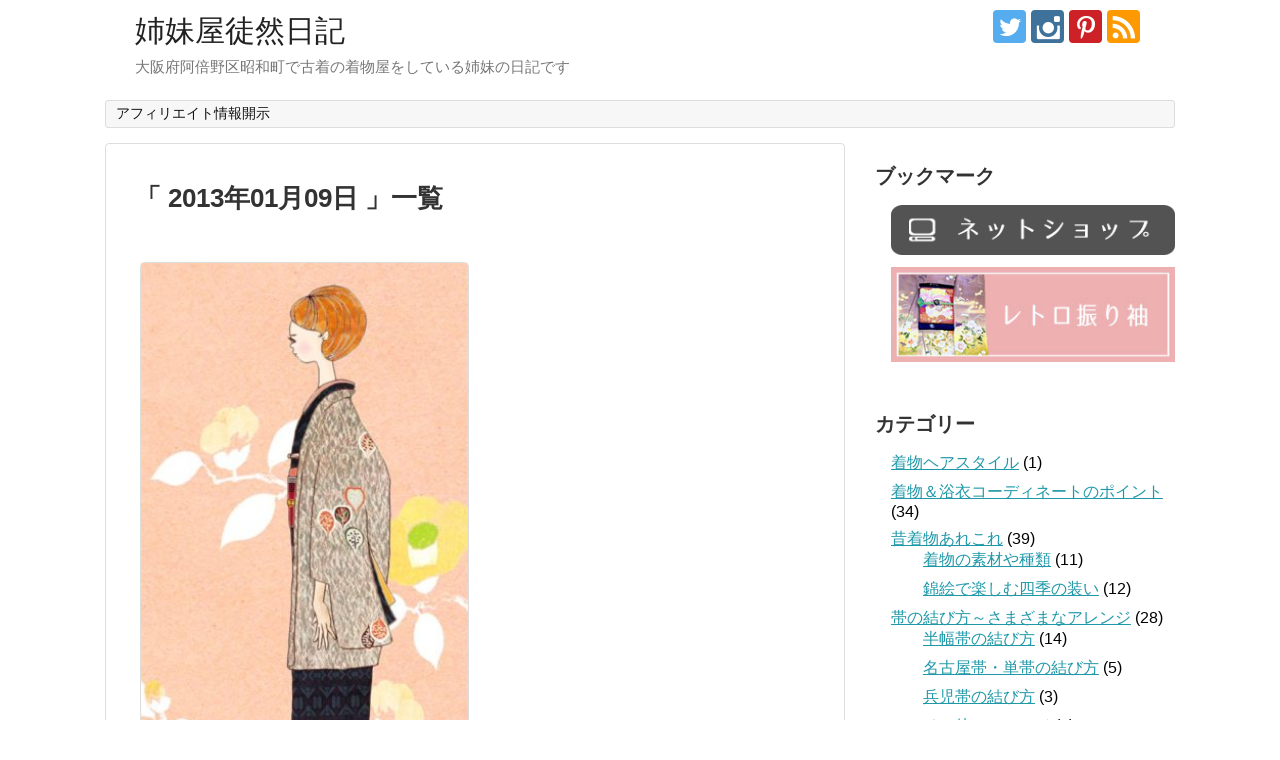

--- FILE ---
content_type: text/html; charset=UTF-8
request_url: http://blog.shimaiya.jp/2013/01/09/
body_size: 14649
content:
<!DOCTYPE html>
<html lang="ja">
<head>
<meta name="google-site-verification" content="GknxU6srg4_luTA3OlP_em0Z0IeTHhkR1eC3i_5f6xE" />
<meta charset="UTF-8">
  <meta name="viewport" content="width=device-width,initial-scale=1.0">
<link rel="alternate" type="application/rss+xml" title="姉妹屋徒然日記 RSS Feed" href="http://blog.shimaiya.jp/feed/" />
<link rel="pingback" href="http://blog.shimaiya.jp/xmlrpc.php" />
<meta name="robots" content="noindex,follow">
<!-- Twitter Card -->
<meta name="twitter:card" content="summary">
<meta name="twitter:description" content="大阪府阿倍野区昭和町で古着の着物屋をしている姉妹の日記です">
<meta name="twitter:title" content="姉妹屋徒然日記">
<meta name="twitter:url" content="http://blog.shimaiya.jp">
<meta name="twitter:domain" content="blog.shimaiya.jp">
<meta name="twitter:creator" content="@kimonoshimaiya">
<meta name="twitter:site" content="@kimonoshimaiya">
<!-- /Twitter Card -->

<title>2013年1月9日  |  姉妹屋徒然日記</title>
<meta name='robots' content='max-image-preview:large' />
<link rel="alternate" type="application/rss+xml" title="姉妹屋徒然日記 &raquo; フィード" href="http://blog.shimaiya.jp/feed/" />
<link rel="alternate" type="application/rss+xml" title="姉妹屋徒然日記 &raquo; コメントフィード" href="http://blog.shimaiya.jp/comments/feed/" />
<script type="text/javascript">
/* <![CDATA[ */
window._wpemojiSettings = {"baseUrl":"https:\/\/s.w.org\/images\/core\/emoji\/15.0.3\/72x72\/","ext":".png","svgUrl":"https:\/\/s.w.org\/images\/core\/emoji\/15.0.3\/svg\/","svgExt":".svg","source":{"concatemoji":"http:\/\/blog.shimaiya.jp\/wp-includes\/js\/wp-emoji-release.min.js"}};
/*! This file is auto-generated */
!function(i,n){var o,s,e;function c(e){try{var t={supportTests:e,timestamp:(new Date).valueOf()};sessionStorage.setItem(o,JSON.stringify(t))}catch(e){}}function p(e,t,n){e.clearRect(0,0,e.canvas.width,e.canvas.height),e.fillText(t,0,0);var t=new Uint32Array(e.getImageData(0,0,e.canvas.width,e.canvas.height).data),r=(e.clearRect(0,0,e.canvas.width,e.canvas.height),e.fillText(n,0,0),new Uint32Array(e.getImageData(0,0,e.canvas.width,e.canvas.height).data));return t.every(function(e,t){return e===r[t]})}function u(e,t,n){switch(t){case"flag":return n(e,"\ud83c\udff3\ufe0f\u200d\u26a7\ufe0f","\ud83c\udff3\ufe0f\u200b\u26a7\ufe0f")?!1:!n(e,"\ud83c\uddfa\ud83c\uddf3","\ud83c\uddfa\u200b\ud83c\uddf3")&&!n(e,"\ud83c\udff4\udb40\udc67\udb40\udc62\udb40\udc65\udb40\udc6e\udb40\udc67\udb40\udc7f","\ud83c\udff4\u200b\udb40\udc67\u200b\udb40\udc62\u200b\udb40\udc65\u200b\udb40\udc6e\u200b\udb40\udc67\u200b\udb40\udc7f");case"emoji":return!n(e,"\ud83d\udc26\u200d\u2b1b","\ud83d\udc26\u200b\u2b1b")}return!1}function f(e,t,n){var r="undefined"!=typeof WorkerGlobalScope&&self instanceof WorkerGlobalScope?new OffscreenCanvas(300,150):i.createElement("canvas"),a=r.getContext("2d",{willReadFrequently:!0}),o=(a.textBaseline="top",a.font="600 32px Arial",{});return e.forEach(function(e){o[e]=t(a,e,n)}),o}function t(e){var t=i.createElement("script");t.src=e,t.defer=!0,i.head.appendChild(t)}"undefined"!=typeof Promise&&(o="wpEmojiSettingsSupports",s=["flag","emoji"],n.supports={everything:!0,everythingExceptFlag:!0},e=new Promise(function(e){i.addEventListener("DOMContentLoaded",e,{once:!0})}),new Promise(function(t){var n=function(){try{var e=JSON.parse(sessionStorage.getItem(o));if("object"==typeof e&&"number"==typeof e.timestamp&&(new Date).valueOf()<e.timestamp+604800&&"object"==typeof e.supportTests)return e.supportTests}catch(e){}return null}();if(!n){if("undefined"!=typeof Worker&&"undefined"!=typeof OffscreenCanvas&&"undefined"!=typeof URL&&URL.createObjectURL&&"undefined"!=typeof Blob)try{var e="postMessage("+f.toString()+"("+[JSON.stringify(s),u.toString(),p.toString()].join(",")+"));",r=new Blob([e],{type:"text/javascript"}),a=new Worker(URL.createObjectURL(r),{name:"wpTestEmojiSupports"});return void(a.onmessage=function(e){c(n=e.data),a.terminate(),t(n)})}catch(e){}c(n=f(s,u,p))}t(n)}).then(function(e){for(var t in e)n.supports[t]=e[t],n.supports.everything=n.supports.everything&&n.supports[t],"flag"!==t&&(n.supports.everythingExceptFlag=n.supports.everythingExceptFlag&&n.supports[t]);n.supports.everythingExceptFlag=n.supports.everythingExceptFlag&&!n.supports.flag,n.DOMReady=!1,n.readyCallback=function(){n.DOMReady=!0}}).then(function(){return e}).then(function(){var e;n.supports.everything||(n.readyCallback(),(e=n.source||{}).concatemoji?t(e.concatemoji):e.wpemoji&&e.twemoji&&(t(e.twemoji),t(e.wpemoji)))}))}((window,document),window._wpemojiSettings);
/* ]]> */
</script>
<link rel='stylesheet' id='simplicity-style-css' href='http://blog.shimaiya.jp/wp-content/themes/simplicity2/style.css' type='text/css' media='all' />
<link rel='stylesheet' id='responsive-style-css' href='http://blog.shimaiya.jp/wp-content/themes/simplicity2/css/responsive-pc.css' type='text/css' media='all' />
<link rel='stylesheet' id='font-awesome-style-css' href='http://blog.shimaiya.jp/wp-content/themes/simplicity2/webfonts/css/font-awesome.min.css' type='text/css' media='all' />
<link rel='stylesheet' id='icomoon-style-css' href='http://blog.shimaiya.jp/wp-content/themes/simplicity2/webfonts/icomoon/style.css' type='text/css' media='all' />
<link rel='stylesheet' id='responsive-mode-style-css' href='http://blog.shimaiya.jp/wp-content/themes/simplicity2/responsive.css' type='text/css' media='all' />
<link rel='stylesheet' id='narrow-style-css' href='http://blog.shimaiya.jp/wp-content/themes/simplicity2/css/narrow.css' type='text/css' media='all' />
<link rel='stylesheet' id='media-style-css' href='http://blog.shimaiya.jp/wp-content/themes/simplicity2/css/media.css' type='text/css' media='all' />
<link rel='stylesheet' id='extension-style-css' href='http://blog.shimaiya.jp/wp-content/themes/simplicity2/css/extension.css' type='text/css' media='all' />
<style id='extension-style-inline-css' type='text/css'>
#mobile-menu a{color:#fff}#mobile-menu a{background-color:#e73562}#page-top a{background-color:#e73562}ul.snsp li.twitter-page a span{background-color:#55acee}ul.snsp li.facebook-page a span{background-color:#3b5998}ul.snsp li.google-plus-page a span{background-color:#dd4b39}ul.snsp li.instagram-page a span{background-color:#3f729b}ul.snsp li.hatebu-page a span{background-color:#008fde}ul.snsp li.pinterest-page a span{background-color:#cc2127}ul.snsp li.youtube-page a span{background-color:#e52d27}ul.snsp li.flickr-page a span{background-color:#1d1d1b}ul.snsp li.line-page a span{background-color:#00c300}ul.snsp li.feedly-page a span{background-color:#87bd33}ul.snsp li.push7-page a span{background-color:#eeac00}ul.snsp li.rss-page a span{background-color:#fe9900}ul.snsp li a:hover{opacity:.7}.article{font-size:18px} #main .entry{width:214px;margin:10px 5px 0 5px;border:1px solid #ddd;border-radius:5px;float:left;clear:none;overflow:visible}#list .entry .entry-thumb{margin-top:0;margin-right:0;margin-left:0;text-align:center;margin-bottom:0}.entry-thumb img{width:100%;height:auto;margin-bottom:6px}.entry-card-content{margin-left:0;clear:both}.entry h2 a{margin-top:0;font-size:16px;line-height:110%}.entry .post-meta{margin:0;font-size:12px}.entry-snippet{font-size:11px;padding:0 5px;word-wrap:break-word}.entry-read a{font-size:12px;padding:0 5px}.entry .post-meta .category{display:none}.entry h2{padding:0 5px;word-wrap:break-word;line-height:100%}.entry-read a.entry-read-link{padding:5px 0;margin-left:5px;margin-right:5px;margin-bottom:5px;width:auto}#main .entry{width:327px}.entry-thumb img{width:327px}.entry h2 a{font-size:18px}.post-meta{font-size:16px}@media screen and (max-width:440px){#main .entry{width:100%;margin:5px 0}.entry-thumb img{width:100%}.entry h2 a{font-size:16px}.post-meta{font-size:14px}}@media screen and (max-width:639px){.article br{display:block}}
</style>
<link rel='stylesheet' id='child-style-css' href='http://blog.shimaiya.jp/wp-content/themes/simplicity2-child/style.css' type='text/css' media='all' />
<link rel='stylesheet' id='child-responsive-mode-style-css' href='http://blog.shimaiya.jp/wp-content/themes/simplicity2-child/responsive.css' type='text/css' media='all' />
<link rel='stylesheet' id='print-style-css' href='http://blog.shimaiya.jp/wp-content/themes/simplicity2/css/print.css' type='text/css' media='print' />
<style id='wp-emoji-styles-inline-css' type='text/css'>

	img.wp-smiley, img.emoji {
		display: inline !important;
		border: none !important;
		box-shadow: none !important;
		height: 1em !important;
		width: 1em !important;
		margin: 0 0.07em !important;
		vertical-align: -0.1em !important;
		background: none !important;
		padding: 0 !important;
	}
</style>
<link rel='stylesheet' id='wp-block-library-css' href='http://blog.shimaiya.jp/wp-includes/css/dist/block-library/style.min.css' type='text/css' media='all' />
<style id='auto-amazon-links-unit-style-inline-css' type='text/css'>
.aal-gutenberg-preview{max-height:400px;overflow:auto}

</style>
<style id='classic-theme-styles-inline-css' type='text/css'>
/*! This file is auto-generated */
.wp-block-button__link{color:#fff;background-color:#32373c;border-radius:9999px;box-shadow:none;text-decoration:none;padding:calc(.667em + 2px) calc(1.333em + 2px);font-size:1.125em}.wp-block-file__button{background:#32373c;color:#fff;text-decoration:none}
</style>
<style id='global-styles-inline-css' type='text/css'>
:root{--wp--preset--aspect-ratio--square: 1;--wp--preset--aspect-ratio--4-3: 4/3;--wp--preset--aspect-ratio--3-4: 3/4;--wp--preset--aspect-ratio--3-2: 3/2;--wp--preset--aspect-ratio--2-3: 2/3;--wp--preset--aspect-ratio--16-9: 16/9;--wp--preset--aspect-ratio--9-16: 9/16;--wp--preset--color--black: #000000;--wp--preset--color--cyan-bluish-gray: #abb8c3;--wp--preset--color--white: #ffffff;--wp--preset--color--pale-pink: #f78da7;--wp--preset--color--vivid-red: #cf2e2e;--wp--preset--color--luminous-vivid-orange: #ff6900;--wp--preset--color--luminous-vivid-amber: #fcb900;--wp--preset--color--light-green-cyan: #7bdcb5;--wp--preset--color--vivid-green-cyan: #00d084;--wp--preset--color--pale-cyan-blue: #8ed1fc;--wp--preset--color--vivid-cyan-blue: #0693e3;--wp--preset--color--vivid-purple: #9b51e0;--wp--preset--gradient--vivid-cyan-blue-to-vivid-purple: linear-gradient(135deg,rgba(6,147,227,1) 0%,rgb(155,81,224) 100%);--wp--preset--gradient--light-green-cyan-to-vivid-green-cyan: linear-gradient(135deg,rgb(122,220,180) 0%,rgb(0,208,130) 100%);--wp--preset--gradient--luminous-vivid-amber-to-luminous-vivid-orange: linear-gradient(135deg,rgba(252,185,0,1) 0%,rgba(255,105,0,1) 100%);--wp--preset--gradient--luminous-vivid-orange-to-vivid-red: linear-gradient(135deg,rgba(255,105,0,1) 0%,rgb(207,46,46) 100%);--wp--preset--gradient--very-light-gray-to-cyan-bluish-gray: linear-gradient(135deg,rgb(238,238,238) 0%,rgb(169,184,195) 100%);--wp--preset--gradient--cool-to-warm-spectrum: linear-gradient(135deg,rgb(74,234,220) 0%,rgb(151,120,209) 20%,rgb(207,42,186) 40%,rgb(238,44,130) 60%,rgb(251,105,98) 80%,rgb(254,248,76) 100%);--wp--preset--gradient--blush-light-purple: linear-gradient(135deg,rgb(255,206,236) 0%,rgb(152,150,240) 100%);--wp--preset--gradient--blush-bordeaux: linear-gradient(135deg,rgb(254,205,165) 0%,rgb(254,45,45) 50%,rgb(107,0,62) 100%);--wp--preset--gradient--luminous-dusk: linear-gradient(135deg,rgb(255,203,112) 0%,rgb(199,81,192) 50%,rgb(65,88,208) 100%);--wp--preset--gradient--pale-ocean: linear-gradient(135deg,rgb(255,245,203) 0%,rgb(182,227,212) 50%,rgb(51,167,181) 100%);--wp--preset--gradient--electric-grass: linear-gradient(135deg,rgb(202,248,128) 0%,rgb(113,206,126) 100%);--wp--preset--gradient--midnight: linear-gradient(135deg,rgb(2,3,129) 0%,rgb(40,116,252) 100%);--wp--preset--font-size--small: 13px;--wp--preset--font-size--medium: 20px;--wp--preset--font-size--large: 36px;--wp--preset--font-size--x-large: 42px;--wp--preset--spacing--20: 0.44rem;--wp--preset--spacing--30: 0.67rem;--wp--preset--spacing--40: 1rem;--wp--preset--spacing--50: 1.5rem;--wp--preset--spacing--60: 2.25rem;--wp--preset--spacing--70: 3.38rem;--wp--preset--spacing--80: 5.06rem;--wp--preset--shadow--natural: 6px 6px 9px rgba(0, 0, 0, 0.2);--wp--preset--shadow--deep: 12px 12px 50px rgba(0, 0, 0, 0.4);--wp--preset--shadow--sharp: 6px 6px 0px rgba(0, 0, 0, 0.2);--wp--preset--shadow--outlined: 6px 6px 0px -3px rgba(255, 255, 255, 1), 6px 6px rgba(0, 0, 0, 1);--wp--preset--shadow--crisp: 6px 6px 0px rgba(0, 0, 0, 1);}:where(.is-layout-flex){gap: 0.5em;}:where(.is-layout-grid){gap: 0.5em;}body .is-layout-flex{display: flex;}.is-layout-flex{flex-wrap: wrap;align-items: center;}.is-layout-flex > :is(*, div){margin: 0;}body .is-layout-grid{display: grid;}.is-layout-grid > :is(*, div){margin: 0;}:where(.wp-block-columns.is-layout-flex){gap: 2em;}:where(.wp-block-columns.is-layout-grid){gap: 2em;}:where(.wp-block-post-template.is-layout-flex){gap: 1.25em;}:where(.wp-block-post-template.is-layout-grid){gap: 1.25em;}.has-black-color{color: var(--wp--preset--color--black) !important;}.has-cyan-bluish-gray-color{color: var(--wp--preset--color--cyan-bluish-gray) !important;}.has-white-color{color: var(--wp--preset--color--white) !important;}.has-pale-pink-color{color: var(--wp--preset--color--pale-pink) !important;}.has-vivid-red-color{color: var(--wp--preset--color--vivid-red) !important;}.has-luminous-vivid-orange-color{color: var(--wp--preset--color--luminous-vivid-orange) !important;}.has-luminous-vivid-amber-color{color: var(--wp--preset--color--luminous-vivid-amber) !important;}.has-light-green-cyan-color{color: var(--wp--preset--color--light-green-cyan) !important;}.has-vivid-green-cyan-color{color: var(--wp--preset--color--vivid-green-cyan) !important;}.has-pale-cyan-blue-color{color: var(--wp--preset--color--pale-cyan-blue) !important;}.has-vivid-cyan-blue-color{color: var(--wp--preset--color--vivid-cyan-blue) !important;}.has-vivid-purple-color{color: var(--wp--preset--color--vivid-purple) !important;}.has-black-background-color{background-color: var(--wp--preset--color--black) !important;}.has-cyan-bluish-gray-background-color{background-color: var(--wp--preset--color--cyan-bluish-gray) !important;}.has-white-background-color{background-color: var(--wp--preset--color--white) !important;}.has-pale-pink-background-color{background-color: var(--wp--preset--color--pale-pink) !important;}.has-vivid-red-background-color{background-color: var(--wp--preset--color--vivid-red) !important;}.has-luminous-vivid-orange-background-color{background-color: var(--wp--preset--color--luminous-vivid-orange) !important;}.has-luminous-vivid-amber-background-color{background-color: var(--wp--preset--color--luminous-vivid-amber) !important;}.has-light-green-cyan-background-color{background-color: var(--wp--preset--color--light-green-cyan) !important;}.has-vivid-green-cyan-background-color{background-color: var(--wp--preset--color--vivid-green-cyan) !important;}.has-pale-cyan-blue-background-color{background-color: var(--wp--preset--color--pale-cyan-blue) !important;}.has-vivid-cyan-blue-background-color{background-color: var(--wp--preset--color--vivid-cyan-blue) !important;}.has-vivid-purple-background-color{background-color: var(--wp--preset--color--vivid-purple) !important;}.has-black-border-color{border-color: var(--wp--preset--color--black) !important;}.has-cyan-bluish-gray-border-color{border-color: var(--wp--preset--color--cyan-bluish-gray) !important;}.has-white-border-color{border-color: var(--wp--preset--color--white) !important;}.has-pale-pink-border-color{border-color: var(--wp--preset--color--pale-pink) !important;}.has-vivid-red-border-color{border-color: var(--wp--preset--color--vivid-red) !important;}.has-luminous-vivid-orange-border-color{border-color: var(--wp--preset--color--luminous-vivid-orange) !important;}.has-luminous-vivid-amber-border-color{border-color: var(--wp--preset--color--luminous-vivid-amber) !important;}.has-light-green-cyan-border-color{border-color: var(--wp--preset--color--light-green-cyan) !important;}.has-vivid-green-cyan-border-color{border-color: var(--wp--preset--color--vivid-green-cyan) !important;}.has-pale-cyan-blue-border-color{border-color: var(--wp--preset--color--pale-cyan-blue) !important;}.has-vivid-cyan-blue-border-color{border-color: var(--wp--preset--color--vivid-cyan-blue) !important;}.has-vivid-purple-border-color{border-color: var(--wp--preset--color--vivid-purple) !important;}.has-vivid-cyan-blue-to-vivid-purple-gradient-background{background: var(--wp--preset--gradient--vivid-cyan-blue-to-vivid-purple) !important;}.has-light-green-cyan-to-vivid-green-cyan-gradient-background{background: var(--wp--preset--gradient--light-green-cyan-to-vivid-green-cyan) !important;}.has-luminous-vivid-amber-to-luminous-vivid-orange-gradient-background{background: var(--wp--preset--gradient--luminous-vivid-amber-to-luminous-vivid-orange) !important;}.has-luminous-vivid-orange-to-vivid-red-gradient-background{background: var(--wp--preset--gradient--luminous-vivid-orange-to-vivid-red) !important;}.has-very-light-gray-to-cyan-bluish-gray-gradient-background{background: var(--wp--preset--gradient--very-light-gray-to-cyan-bluish-gray) !important;}.has-cool-to-warm-spectrum-gradient-background{background: var(--wp--preset--gradient--cool-to-warm-spectrum) !important;}.has-blush-light-purple-gradient-background{background: var(--wp--preset--gradient--blush-light-purple) !important;}.has-blush-bordeaux-gradient-background{background: var(--wp--preset--gradient--blush-bordeaux) !important;}.has-luminous-dusk-gradient-background{background: var(--wp--preset--gradient--luminous-dusk) !important;}.has-pale-ocean-gradient-background{background: var(--wp--preset--gradient--pale-ocean) !important;}.has-electric-grass-gradient-background{background: var(--wp--preset--gradient--electric-grass) !important;}.has-midnight-gradient-background{background: var(--wp--preset--gradient--midnight) !important;}.has-small-font-size{font-size: var(--wp--preset--font-size--small) !important;}.has-medium-font-size{font-size: var(--wp--preset--font-size--medium) !important;}.has-large-font-size{font-size: var(--wp--preset--font-size--large) !important;}.has-x-large-font-size{font-size: var(--wp--preset--font-size--x-large) !important;}
:where(.wp-block-post-template.is-layout-flex){gap: 1.25em;}:where(.wp-block-post-template.is-layout-grid){gap: 1.25em;}
:where(.wp-block-columns.is-layout-flex){gap: 2em;}:where(.wp-block-columns.is-layout-grid){gap: 2em;}
:root :where(.wp-block-pullquote){font-size: 1.5em;line-height: 1.6;}
</style>
<link rel='stylesheet' id='amazon-auto-links-_common-css' href='http://blog.shimaiya.jp/wp-content/plugins/amazon-auto-links/template/_common/style.min.css' type='text/css' media='all' />
<link rel='stylesheet' id='amazon-auto-links-list-css' href='http://blog.shimaiya.jp/wp-content/plugins/amazon-auto-links/template/list/style.min.css' type='text/css' media='all' />
<link rel='stylesheet' id='wc-shortcodes-style-css' href='http://blog.shimaiya.jp/wp-content/plugins/wc-shortcodes/public/assets/css/style.css' type='text/css' media='all' />
<link rel='stylesheet' id='amazonjs-css' href='http://blog.shimaiya.jp/wp-content/plugins/amazonjs/css/amazonjs.css' type='text/css' media='all' />
<link rel='stylesheet' id='dashicons-css' href='http://blog.shimaiya.jp/wp-includes/css/dashicons.min.css' type='text/css' media='all' />
<link rel='stylesheet' id='wp-pointer-css' href='http://blog.shimaiya.jp/wp-includes/css/wp-pointer.min.css' type='text/css' media='all' />
<link rel='stylesheet' id='wordpresscanvas-font-awesome-css' href='http://blog.shimaiya.jp/wp-content/plugins/wc-shortcodes/public/assets/css/font-awesome.min.css' type='text/css' media='all' />
<script type="text/javascript" src="http://blog.shimaiya.jp/wp-includes/js/jquery/jquery.min.js" id="jquery-core-js"></script>
<script type="text/javascript" src="http://blog.shimaiya.jp/wp-includes/js/jquery/jquery-migrate.min.js" id="jquery-migrate-js"></script>
<style type='text/css' id='amazon-auto-links-button-css' data-version='5.4.3'>.amazon-auto-links-button.amazon-auto-links-button-default { background-image: -webkit-linear-gradient(top, #4997e5, #3f89ba);background-image: -moz-linear-gradient(top, #4997e5, #3f89ba);background-image: -ms-linear-gradient(top, #4997e5, #3f89ba);background-image: -o-linear-gradient(top, #4997e5, #3f89ba);background-image: linear-gradient(to bottom, #4997e5, #3f89ba);-webkit-border-radius: 4px;-moz-border-radius: 4px;border-radius: 4px;margin-left: auto;margin-right: auto;text-align: center;white-space: nowrap;color: #ffffff;font-size: 13px;text-shadow: 0 0 transparent;width: 100px;padding: 7px 8px 8px 8px;background: #3498db;border: solid #6891a5 1px;text-decoration: none;}.amazon-auto-links-button.amazon-auto-links-button-default:hover {background: #3cb0fd;background-image: -webkit-linear-gradient(top, #3cb0fd, #3498db);background-image: -moz-linear-gradient(top, #3cb0fd, #3498db);background-image: -ms-linear-gradient(top, #3cb0fd, #3498db);background-image: -o-linear-gradient(top, #3cb0fd, #3498db);background-image: linear-gradient(to bottom, #3cb0fd, #3498db);text-decoration: none;}.amazon-auto-links-button.amazon-auto-links-button-default > a {color: inherit; border-bottom: none;text-decoration: none; }.amazon-auto-links-button.amazon-auto-links-button-default > a:hover {color: inherit;}.amazon-auto-links-button > a, .amazon-auto-links-button > a:hover {-webkit-box-shadow: none;box-shadow: none;color: inherit;}div.amazon-auto-links-button {line-height: 1.3; }button.amazon-auto-links-button {white-space: nowrap;}.amazon-auto-links-button-link {text-decoration: none;}</style><link rel="shortcut icon" type="image/x-icon" href="http://blog.shimaiya.jp/wp-content/uploads/2017/01/favicon.png" />
<!-- Google Analytics -->
<script>
  (function(i,s,o,g,r,a,m){i['GoogleAnalyticsObject']=r;i[r]=i[r]||function(){
  (i[r].q=i[r].q||[]).push(arguments)},i[r].l=1*new Date();a=s.createElement(o),
  m=s.getElementsByTagName(o)[0];a.async=1;a.src=g;m.parentNode.insertBefore(a,m)
  })(window,document,'script','//www.google-analytics.com/analytics.js','ga');

  ga('create', 'UA-26796927-1', 'auto');
    ga('require', 'displayfeatures');
    ga('send', 'pageview');
</script>
<!-- /Google Analytics -->
		<style type="text/css" id="wp-custom-css">
			/*花火大会情報2022の目次のリスト表示*/

ul.mokuji_list_non li {
  list-style-type: none;
}
		</style>
		</head>
  <body class="archive date wc-shortcodes-font-awesome-enabled" itemscope itemtype="http://schema.org/WebPage">
    <div id="container">

      <!-- header -->
      <header itemscope itemtype="http://schema.org/WPHeader">
        <div id="header" class="clearfix">
          <div id="header-in">

                        <div id="h-top">
              <!-- モバイルメニュー表示用のボタン -->
<div id="mobile-menu">
  <a id="mobile-menu-toggle" href="#"><span class="fa fa-bars fa-2x fa-2x"></span></a>
</div>

              <div class="alignleft top-title-catchphrase">
                <!-- サイトのタイトル -->
<p id="site-title" itemscope itemtype="http://schema.org/Organization">
  <a href="http://blog.shimaiya.jp/">姉妹屋徒然日記</a></p>
<!-- サイトの概要 -->
<p id="site-description">
  大阪府阿倍野区昭和町で古着の着物屋をしている姉妹の日記です</p>
              </div>

              <div class="alignright top-sns-follows">
                                <!-- SNSページ -->
<div class="sns-pages">
<p class="sns-follow-msg">フォローする</p>
<ul class="snsp">
<li class="twitter-page"><a href="//twitter.com/kimonoshimaiya" target="_blank" title="Twitterをフォロー" rel="nofollow"><span class="icon-twitter-logo"></span></a></li><li class="instagram-page"><a href="//instagram.com/oneichans" target="_blank" title="Instagramをフォロー" rel="nofollow"><span class="icon-instagram-logo"></span></a></li><li class="pinterest-page"><a href="//www.pinterest.com/shimaiya" target="_blank" title="Pinterestをフォロー" rel="nofollow"><span class="icon-pinterest-logo"></span></a></li><li class="rss-page"><a href="http://blog.shimaiya.jp/feed/" target="_blank" title="RSSで更新情報をフォロー" rel="nofollow"><span class="icon-rss-logo"></span></a></li>  </ul>
</div>
                              </div>

            </div><!-- /#h-top -->
          </div><!-- /#header-in -->
        </div><!-- /#header -->
      </header>

      <!-- Navigation -->
<nav itemscope itemtype="http://schema.org/SiteNavigationElement">
  <div id="navi">
      	<div id="navi-in">
      <div class="menu"><ul>
<li class="page_item page-item-17288"><a href="http://blog.shimaiya.jp/page-0/">アフィリエイト情報開示</a></li>
</ul></div>
    </div><!-- /#navi-in -->
  </div><!-- /#navi -->
</nav>
<!-- /Navigation -->
      <!-- 本体部分 -->
      <div id="body">
        <div id="body-in">

          
          <!-- main -->
          <main itemscope itemprop="mainContentOfPage">
            <div id="main" itemscope itemtype="http://schema.org/Blog">



  <h1 id="archive-title">「
        2013年01月09日      」一覧  </h1>






<div id="list">
<!-- 記事一覧 -->
<article id="post-9738" class="entry cf entry-tile post-9738 post type-post status-publish format-standard has-post-thumbnail category-kitsuke">
  <figure class="entry-thumb">
                  <a href="http://blog.shimaiya.jp/2013/01/09/post-9738/" class="entry-image entry-image-link" title="着付け教室はじめてさんグループレッスン２月スタートの募集を開始しました！"><img width="320" height="679" src="http://blog.shimaiya.jp/wp-content/uploads/2017/02/kimono_haori2010_5-320x679.jpg" class="entry-thumnail wp-post-image" alt="着付け教室はじめてさんグループレッスン２月スタートの募集を開始しました！" decoding="async" fetchpriority="high" srcset="http://blog.shimaiya.jp/wp-content/uploads/2017/02/kimono_haori2010_5-320x679.jpg 320w, http://blog.shimaiya.jp/wp-content/uploads/2017/02/kimono_haori2010_5-141x300.jpg 141w, http://blog.shimaiya.jp/wp-content/uploads/2017/02/kimono_haori2010_5.jpg 450w" sizes="(max-width: 320px) 100vw, 320px" /></a>
            </figure><!-- /.entry-thumb -->

  <div class="entry-card-content">
  <header>
    <h2><a href="http://blog.shimaiya.jp/2013/01/09/post-9738/" class="entry-title entry-title-link" title="着付け教室はじめてさんグループレッスン２月スタートの募集を開始しました！">着付け教室はじめてさんグループレッスン２月スタートの募集を開始しました！</a></h2>
    <p class="post-meta">
            <span class="post-date"><span class="fa fa-clock-o fa-fw"></span><span class="published">2013/1/9</span></span>
      
      <span class="category"><span class="fa fa-folder fa-fw"></span><a href="http://blog.shimaiya.jp/category/kitsuke/" rel="category tag">着付け教室</a></span>

      
      
    </p><!-- /.post-meta -->
      </header>
  <p class="entry-snippet">姉妹屋着付け教室はじめてさんグループレッスンの２０１３年２月スタートの生徒さんの募集を開始しました！！

●　木曜日　夜クラス　：　19...</p>

    <footer>
    <p class="entry-read"><a href="http://blog.shimaiya.jp/2013/01/09/post-9738/" class="entry-read-link">記事を読む</a></p>
  </footer>
  
</div><!-- /.entry-card-content -->
</article>  <div class="clear"></div>
</div><!-- /#list -->

  <!-- 文章下広告 -->
                  


            </div><!-- /#main -->
          </main>
        <!-- sidebar -->
<div id="sidebar" role="complementary">
    
  <div id="sidebar-widget">
  <!-- ウイジェット -->
  <aside id="linkcat-0" class="widget widget_links"><h3 class="widget_title sidebar_widget_title">ブックマーク</h3>
	<ul class='xoxo blogroll'>
<li><a href="http://shimaiya.jp/" rel="me" title="こちらから着物を購入できます♪"><img src="http://blog.shimaiya.jp/wp-content/uploads/2015/10/link_netshop3.png" alt="姉妹屋ネットショップ" title="こちらから着物を購入できます♪" /></a></li>
<li><a href="http://blog.shimaiya.jp/page-595/" rel="me" title="成人式や結婚式に～姉妹屋セレクトのレトロなお振り袖"><img src="http://blog.shimaiya.jp/wp-content/uploads/2015/12/link_furisode_forblog.jpg" alt="姉妹屋セレクトのレトロなお振り袖" title="成人式や結婚式に～姉妹屋セレクトのレトロなお振り袖" /></a></li>

	</ul>
</aside>
<aside id="categories-2" class="widget widget_categories"><h3 class="widget_title sidebar_widget_title">カテゴリー</h3>
			<ul>
					<li class="cat-item cat-item-106"><a href="http://blog.shimaiya.jp/category/%e7%9d%80%e7%89%a9%e3%83%98%e3%82%a2%e3%82%b9%e3%82%bf%e3%82%a4%e3%83%ab/">着物ヘアスタイル</a> (1)
</li>
	<li class="cat-item cat-item-104"><a href="http://blog.shimaiya.jp/category/%e7%9d%80%e7%89%a9%ef%bc%86%e6%b5%b4%e8%a1%a3%e3%82%b3%e3%83%bc%e3%83%87%e3%82%a3%e3%83%8d%e3%83%bc%e3%83%88%e3%81%ae%e3%83%9d%e3%82%a4%e3%83%b3%e3%83%88/">着物＆浴衣コーディネートのポイント</a> (34)
</li>
	<li class="cat-item cat-item-29"><a href="http://blog.shimaiya.jp/category/aboutoldkimono/">昔着物あれこれ</a> (39)
<ul class='children'>
	<li class="cat-item cat-item-105"><a href="http://blog.shimaiya.jp/category/aboutoldkimono/%e7%9d%80%e7%89%a9%e3%81%ae%e7%b4%a0%e6%9d%90%e3%82%84%e7%a8%ae%e9%a1%9e/">着物の素材や種類</a> (11)
</li>
	<li class="cat-item cat-item-44"><a href="http://blog.shimaiya.jp/category/aboutoldkimono/nishikie/">錦絵で楽しむ四季の装い</a> (12)
</li>
</ul>
</li>
	<li class="cat-item cat-item-28"><a href="http://blog.shimaiya.jp/category/knotofobi/">帯の結び方～さまざまなアレンジ</a> (28)
<ul class='children'>
	<li class="cat-item cat-item-100"><a href="http://blog.shimaiya.jp/category/knotofobi/%e5%8d%8a%e5%b9%85%e5%b8%af%e3%81%ae%e7%b5%90%e3%81%b3%e6%96%b9/">半幅帯の結び方</a> (14)
</li>
	<li class="cat-item cat-item-101"><a href="http://blog.shimaiya.jp/category/knotofobi/%e5%90%8d%e5%8f%a4%e5%b1%8b%e5%b8%af%e3%83%bb%e5%8d%98%e5%b8%af%e3%81%ae%e7%b5%90%e3%81%b3%e6%96%b9/">名古屋帯・単帯の結び方</a> (5)
</li>
	<li class="cat-item cat-item-102"><a href="http://blog.shimaiya.jp/category/knotofobi/%e5%85%b5%e5%85%90%e5%b8%af%e3%81%ae%e7%b5%90%e3%81%b3%e6%96%b9/">兵児帯の結び方</a> (3)
</li>
	<li class="cat-item cat-item-103"><a href="http://blog.shimaiya.jp/category/knotofobi/%e3%81%9d%e3%81%ae%e4%bb%96%e3%81%ae%e3%82%a2%e3%83%ac%e3%83%b3%e3%82%b8/">その他のアレンジ</a> (5)
</li>
</ul>
</li>
	<li class="cat-item cat-item-27"><a href="http://blog.shimaiya.jp/category/outfitoftheday/">姉妹の着物コーデご紹介</a> (147)
</li>
	<li class="cat-item cat-item-30"><a href="http://blog.shimaiya.jp/category/knowhow/">昔着物を楽しむ小技</a> (11)
</li>
	<li class="cat-item cat-item-61"><a href="http://blog.shimaiya.jp/category/retro_design/">心ときめくレトロデザイン</a> (33)
</li>
	<li class="cat-item cat-item-60"><a href="http://blog.shimaiya.jp/category/kitsuke/">着付け教室</a> (56)
</li>
	<li class="cat-item cat-item-59"><a href="http://blog.shimaiya.jp/category/snap_photo/">お客様フォトスナップ</a> (28)
</li>
	<li class="cat-item cat-item-62"><a href="http://blog.shimaiya.jp/category/rental_kimono/">着物レンタル</a> (11)
</li>
	<li class="cat-item cat-item-31"><a href="http://blog.shimaiya.jp/category/formal/">フォーマルコーデ：成人式や卒業式に</a> (7)
</li>
	<li class="cat-item cat-item-24"><a href="http://blog.shimaiya.jp/category/new_arrival/">新商品紹介</a> (1,370)
</li>
	<li class="cat-item cat-item-53"><a href="http://blog.shimaiya.jp/category/arrival/">実店舗入荷情報</a> (35)
</li>
	<li class="cat-item cat-item-25"><a href="http://blog.shimaiya.jp/category/events/">姉妹屋イベント情報</a> (156)
</li>
	<li class="cat-item cat-item-48"><a href="http://blog.shimaiya.jp/category/outing/">着物でおでかけ</a> (71)
</li>
	<li class="cat-item cat-item-32"><a href="http://blog.shimaiya.jp/category/showa-cho/">昭和町阿倍野かいわい</a> (49)
</li>
	<li class="cat-item cat-item-49"><a href="http://blog.shimaiya.jp/category/kimono_pattern/">着物柄図鑑</a> (14)
<ul class='children'>
	<li class="cat-item cat-item-52"><a href="http://blog.shimaiya.jp/category/kimono_pattern/nature/">気象・自然</a> (2)
</li>
	<li class="cat-item cat-item-54"><a href="http://blog.shimaiya.jp/category/kimono_pattern/insect/">生き物</a> (1)
</li>
	<li class="cat-item cat-item-50"><a href="http://blog.shimaiya.jp/category/kimono_pattern/plant/">植物</a> (11)
</li>
</ul>
</li>
	<li class="cat-item cat-item-51"><a href="http://blog.shimaiya.jp/category/kimono-color/">着物色図鑑</a> (3)
</li>
	<li class="cat-item cat-item-87"><a href="http://blog.shimaiya.jp/category/illustration/">着物乙女イラスト帳</a> (78)
</li>
	<li class="cat-item cat-item-26"><a href="http://blog.shimaiya.jp/category/information/">チョッとしたお知らせ事</a> (167)
</li>
	<li class="cat-item cat-item-63"><a href="http://blog.shimaiya.jp/category/daily/">日々の事</a> (129)
</li>
	<li class="cat-item cat-item-64"><a href="http://blog.shimaiya.jp/category/shop/">姉妹屋　お店話</a> (129)
</li>
	<li class="cat-item cat-item-78"><a href="http://blog.shimaiya.jp/category/cat_dog/">ネコとコネコとムギの事</a> (62)
</li>
	<li class="cat-item cat-item-83"><a href="http://blog.shimaiya.jp/category/%e3%81%8a%e5%ba%97%e6%94%b9%e8%a3%85%ef%bc%81/">お店改装！</a> (13)
</li>
			</ul>

			</aside><aside id="search-2" class="widget widget_search"><form method="get" id="searchform" action="http://blog.shimaiya.jp/">
	<input type="text" placeholder="ブログ内を検索" name="s" id="s">
	<input type="submit" id="searchsubmit" value="">
</form></aside>
		<aside id="recent-posts-2" class="widget widget_recent_entries">
		<h3 class="widget_title sidebar_widget_title">最近の投稿</h3>
		<ul>
											<li>
					<a href="http://blog.shimaiya.jp/2022/07/02/17194-4/">（東海地方編）今年こそ浴衣でおでかけ！2022年花火大会情報</a>
									</li>
											<li>
					<a href="http://blog.shimaiya.jp/2022/07/01/post-17233/">（全国まとめ）今年こそ浴衣でおでかけ！2022年花火大会情報</a>
									</li>
											<li>
					<a href="http://blog.shimaiya.jp/2022/06/29/17194-2/">（中国地方・四国地方編）今年こそ浴衣でおでかけ！2022年花火大会情報</a>
									</li>
											<li>
					<a href="http://blog.shimaiya.jp/2022/06/27/17194-3/">（関西地方編）今年こそ浴衣でおでかけ！2022年花火大会情報</a>
									</li>
											<li>
					<a href="http://blog.shimaiya.jp/2019/04/06/post-17164/">☆4/29(月・祝)【どっぷり、昭和町】は姉妹屋も昭和まつり！！</a>
									</li>
					</ul>

		</aside><aside id="archives-2" class="widget widget_archive"><h3 class="widget_title sidebar_widget_title">アーカイブ</h3>
			<ul>
					<li><a href='http://blog.shimaiya.jp/2022/07/'>2022年7月</a>&nbsp;(2)</li>
	<li><a href='http://blog.shimaiya.jp/2022/06/'>2022年6月</a>&nbsp;(2)</li>
	<li><a href='http://blog.shimaiya.jp/2019/04/'>2019年4月</a>&nbsp;(1)</li>
	<li><a href='http://blog.shimaiya.jp/2019/02/'>2019年2月</a>&nbsp;(3)</li>
	<li><a href='http://blog.shimaiya.jp/2018/12/'>2018年12月</a>&nbsp;(2)</li>
	<li><a href='http://blog.shimaiya.jp/2018/11/'>2018年11月</a>&nbsp;(1)</li>
	<li><a href='http://blog.shimaiya.jp/2018/10/'>2018年10月</a>&nbsp;(2)</li>
	<li><a href='http://blog.shimaiya.jp/2018/05/'>2018年5月</a>&nbsp;(1)</li>
	<li><a href='http://blog.shimaiya.jp/2018/04/'>2018年4月</a>&nbsp;(2)</li>
	<li><a href='http://blog.shimaiya.jp/2018/03/'>2018年3月</a>&nbsp;(1)</li>
	<li><a href='http://blog.shimaiya.jp/2017/11/'>2017年11月</a>&nbsp;(1)</li>
	<li><a href='http://blog.shimaiya.jp/2017/05/'>2017年5月</a>&nbsp;(12)</li>
	<li><a href='http://blog.shimaiya.jp/2017/04/'>2017年4月</a>&nbsp;(12)</li>
	<li><a href='http://blog.shimaiya.jp/2017/03/'>2017年3月</a>&nbsp;(14)</li>
	<li><a href='http://blog.shimaiya.jp/2017/02/'>2017年2月</a>&nbsp;(15)</li>
	<li><a href='http://blog.shimaiya.jp/2017/01/'>2017年1月</a>&nbsp;(11)</li>
	<li><a href='http://blog.shimaiya.jp/2016/12/'>2016年12月</a>&nbsp;(14)</li>
	<li><a href='http://blog.shimaiya.jp/2016/11/'>2016年11月</a>&nbsp;(13)</li>
	<li><a href='http://blog.shimaiya.jp/2016/10/'>2016年10月</a>&nbsp;(15)</li>
	<li><a href='http://blog.shimaiya.jp/2016/09/'>2016年9月</a>&nbsp;(17)</li>
	<li><a href='http://blog.shimaiya.jp/2016/08/'>2016年8月</a>&nbsp;(16)</li>
	<li><a href='http://blog.shimaiya.jp/2016/07/'>2016年7月</a>&nbsp;(19)</li>
	<li><a href='http://blog.shimaiya.jp/2016/06/'>2016年6月</a>&nbsp;(18)</li>
	<li><a href='http://blog.shimaiya.jp/2016/05/'>2016年5月</a>&nbsp;(24)</li>
	<li><a href='http://blog.shimaiya.jp/2016/04/'>2016年4月</a>&nbsp;(26)</li>
	<li><a href='http://blog.shimaiya.jp/2016/03/'>2016年3月</a>&nbsp;(26)</li>
	<li><a href='http://blog.shimaiya.jp/2016/02/'>2016年2月</a>&nbsp;(24)</li>
	<li><a href='http://blog.shimaiya.jp/2016/01/'>2016年1月</a>&nbsp;(29)</li>
	<li><a href='http://blog.shimaiya.jp/2015/12/'>2015年12月</a>&nbsp;(26)</li>
	<li><a href='http://blog.shimaiya.jp/2015/11/'>2015年11月</a>&nbsp;(21)</li>
	<li><a href='http://blog.shimaiya.jp/2015/10/'>2015年10月</a>&nbsp;(20)</li>
	<li><a href='http://blog.shimaiya.jp/2015/09/'>2015年9月</a>&nbsp;(21)</li>
	<li><a href='http://blog.shimaiya.jp/2015/08/'>2015年8月</a>&nbsp;(19)</li>
	<li><a href='http://blog.shimaiya.jp/2015/07/'>2015年7月</a>&nbsp;(24)</li>
	<li><a href='http://blog.shimaiya.jp/2015/06/'>2015年6月</a>&nbsp;(26)</li>
	<li><a href='http://blog.shimaiya.jp/2015/05/'>2015年5月</a>&nbsp;(25)</li>
	<li><a href='http://blog.shimaiya.jp/2015/04/'>2015年4月</a>&nbsp;(11)</li>
	<li><a href='http://blog.shimaiya.jp/2015/03/'>2015年3月</a>&nbsp;(9)</li>
	<li><a href='http://blog.shimaiya.jp/2015/02/'>2015年2月</a>&nbsp;(8)</li>
	<li><a href='http://blog.shimaiya.jp/2015/01/'>2015年1月</a>&nbsp;(13)</li>
	<li><a href='http://blog.shimaiya.jp/2014/12/'>2014年12月</a>&nbsp;(12)</li>
	<li><a href='http://blog.shimaiya.jp/2014/11/'>2014年11月</a>&nbsp;(17)</li>
	<li><a href='http://blog.shimaiya.jp/2014/10/'>2014年10月</a>&nbsp;(14)</li>
	<li><a href='http://blog.shimaiya.jp/2014/09/'>2014年9月</a>&nbsp;(19)</li>
	<li><a href='http://blog.shimaiya.jp/2014/08/'>2014年8月</a>&nbsp;(14)</li>
	<li><a href='http://blog.shimaiya.jp/2014/07/'>2014年7月</a>&nbsp;(10)</li>
	<li><a href='http://blog.shimaiya.jp/2014/06/'>2014年6月</a>&nbsp;(14)</li>
	<li><a href='http://blog.shimaiya.jp/2014/05/'>2014年5月</a>&nbsp;(17)</li>
	<li><a href='http://blog.shimaiya.jp/2014/04/'>2014年4月</a>&nbsp;(21)</li>
	<li><a href='http://blog.shimaiya.jp/2014/03/'>2014年3月</a>&nbsp;(21)</li>
	<li><a href='http://blog.shimaiya.jp/2014/02/'>2014年2月</a>&nbsp;(21)</li>
	<li><a href='http://blog.shimaiya.jp/2014/01/'>2014年1月</a>&nbsp;(25)</li>
	<li><a href='http://blog.shimaiya.jp/2013/12/'>2013年12月</a>&nbsp;(24)</li>
	<li><a href='http://blog.shimaiya.jp/2013/11/'>2013年11月</a>&nbsp;(16)</li>
	<li><a href='http://blog.shimaiya.jp/2013/10/'>2013年10月</a>&nbsp;(23)</li>
	<li><a href='http://blog.shimaiya.jp/2013/09/'>2013年9月</a>&nbsp;(18)</li>
	<li><a href='http://blog.shimaiya.jp/2013/08/'>2013年8月</a>&nbsp;(15)</li>
	<li><a href='http://blog.shimaiya.jp/2013/07/'>2013年7月</a>&nbsp;(24)</li>
	<li><a href='http://blog.shimaiya.jp/2013/06/'>2013年6月</a>&nbsp;(22)</li>
	<li><a href='http://blog.shimaiya.jp/2013/05/'>2013年5月</a>&nbsp;(30)</li>
	<li><a href='http://blog.shimaiya.jp/2013/04/'>2013年4月</a>&nbsp;(27)</li>
	<li><a href='http://blog.shimaiya.jp/2013/03/'>2013年3月</a>&nbsp;(32)</li>
	<li><a href='http://blog.shimaiya.jp/2013/02/'>2013年2月</a>&nbsp;(30)</li>
	<li><a href='http://blog.shimaiya.jp/2013/01/' aria-current="page">2013年1月</a>&nbsp;(20)</li>
	<li><a href='http://blog.shimaiya.jp/2012/12/'>2012年12月</a>&nbsp;(23)</li>
	<li><a href='http://blog.shimaiya.jp/2012/11/'>2012年11月</a>&nbsp;(28)</li>
	<li><a href='http://blog.shimaiya.jp/2012/10/'>2012年10月</a>&nbsp;(21)</li>
	<li><a href='http://blog.shimaiya.jp/2012/09/'>2012年9月</a>&nbsp;(21)</li>
	<li><a href='http://blog.shimaiya.jp/2012/08/'>2012年8月</a>&nbsp;(21)</li>
	<li><a href='http://blog.shimaiya.jp/2012/07/'>2012年7月</a>&nbsp;(16)</li>
	<li><a href='http://blog.shimaiya.jp/2012/06/'>2012年6月</a>&nbsp;(25)</li>
	<li><a href='http://blog.shimaiya.jp/2012/05/'>2012年5月</a>&nbsp;(18)</li>
	<li><a href='http://blog.shimaiya.jp/2012/04/'>2012年4月</a>&nbsp;(25)</li>
	<li><a href='http://blog.shimaiya.jp/2012/03/'>2012年3月</a>&nbsp;(24)</li>
	<li><a href='http://blog.shimaiya.jp/2012/02/'>2012年2月</a>&nbsp;(17)</li>
	<li><a href='http://blog.shimaiya.jp/2012/01/'>2012年1月</a>&nbsp;(16)</li>
	<li><a href='http://blog.shimaiya.jp/2011/12/'>2011年12月</a>&nbsp;(24)</li>
	<li><a href='http://blog.shimaiya.jp/2011/11/'>2011年11月</a>&nbsp;(19)</li>
	<li><a href='http://blog.shimaiya.jp/2011/10/'>2011年10月</a>&nbsp;(18)</li>
	<li><a href='http://blog.shimaiya.jp/2011/09/'>2011年9月</a>&nbsp;(19)</li>
	<li><a href='http://blog.shimaiya.jp/2011/08/'>2011年8月</a>&nbsp;(17)</li>
	<li><a href='http://blog.shimaiya.jp/2011/07/'>2011年7月</a>&nbsp;(21)</li>
	<li><a href='http://blog.shimaiya.jp/2011/06/'>2011年6月</a>&nbsp;(13)</li>
	<li><a href='http://blog.shimaiya.jp/2011/05/'>2011年5月</a>&nbsp;(12)</li>
	<li><a href='http://blog.shimaiya.jp/2011/04/'>2011年4月</a>&nbsp;(19)</li>
	<li><a href='http://blog.shimaiya.jp/2011/03/'>2011年3月</a>&nbsp;(17)</li>
	<li><a href='http://blog.shimaiya.jp/2011/02/'>2011年2月</a>&nbsp;(13)</li>
	<li><a href='http://blog.shimaiya.jp/2011/01/'>2011年1月</a>&nbsp;(16)</li>
	<li><a href='http://blog.shimaiya.jp/2010/12/'>2010年12月</a>&nbsp;(23)</li>
	<li><a href='http://blog.shimaiya.jp/2010/11/'>2010年11月</a>&nbsp;(13)</li>
	<li><a href='http://blog.shimaiya.jp/2010/10/'>2010年10月</a>&nbsp;(24)</li>
	<li><a href='http://blog.shimaiya.jp/2010/09/'>2010年9月</a>&nbsp;(20)</li>
	<li><a href='http://blog.shimaiya.jp/2010/08/'>2010年8月</a>&nbsp;(17)</li>
	<li><a href='http://blog.shimaiya.jp/2010/07/'>2010年7月</a>&nbsp;(22)</li>
	<li><a href='http://blog.shimaiya.jp/2010/06/'>2010年6月</a>&nbsp;(14)</li>
	<li><a href='http://blog.shimaiya.jp/2010/05/'>2010年5月</a>&nbsp;(20)</li>
	<li><a href='http://blog.shimaiya.jp/2010/04/'>2010年4月</a>&nbsp;(19)</li>
	<li><a href='http://blog.shimaiya.jp/2010/03/'>2010年3月</a>&nbsp;(29)</li>
	<li><a href='http://blog.shimaiya.jp/2010/02/'>2010年2月</a>&nbsp;(24)</li>
	<li><a href='http://blog.shimaiya.jp/2010/01/'>2010年1月</a>&nbsp;(27)</li>
	<li><a href='http://blog.shimaiya.jp/2009/12/'>2009年12月</a>&nbsp;(19)</li>
	<li><a href='http://blog.shimaiya.jp/2009/11/'>2009年11月</a>&nbsp;(27)</li>
	<li><a href='http://blog.shimaiya.jp/2009/10/'>2009年10月</a>&nbsp;(38)</li>
	<li><a href='http://blog.shimaiya.jp/2009/09/'>2009年9月</a>&nbsp;(41)</li>
	<li><a href='http://blog.shimaiya.jp/2009/08/'>2009年8月</a>&nbsp;(29)</li>
	<li><a href='http://blog.shimaiya.jp/2009/07/'>2009年7月</a>&nbsp;(45)</li>
	<li><a href='http://blog.shimaiya.jp/2009/06/'>2009年6月</a>&nbsp;(39)</li>
	<li><a href='http://blog.shimaiya.jp/2009/05/'>2009年5月</a>&nbsp;(29)</li>
	<li><a href='http://blog.shimaiya.jp/2009/04/'>2009年4月</a>&nbsp;(24)</li>
	<li><a href='http://blog.shimaiya.jp/2009/03/'>2009年3月</a>&nbsp;(13)</li>
	<li><a href='http://blog.shimaiya.jp/2009/02/'>2009年2月</a>&nbsp;(14)</li>
	<li><a href='http://blog.shimaiya.jp/2009/01/'>2009年1月</a>&nbsp;(33)</li>
	<li><a href='http://blog.shimaiya.jp/2008/12/'>2008年12月</a>&nbsp;(15)</li>
	<li><a href='http://blog.shimaiya.jp/2008/11/'>2008年11月</a>&nbsp;(30)</li>
	<li><a href='http://blog.shimaiya.jp/2008/10/'>2008年10月</a>&nbsp;(15)</li>
	<li><a href='http://blog.shimaiya.jp/2008/09/'>2008年9月</a>&nbsp;(17)</li>
	<li><a href='http://blog.shimaiya.jp/2008/08/'>2008年8月</a>&nbsp;(22)</li>
	<li><a href='http://blog.shimaiya.jp/2008/07/'>2008年7月</a>&nbsp;(24)</li>
	<li><a href='http://blog.shimaiya.jp/2008/06/'>2008年6月</a>&nbsp;(30)</li>
	<li><a href='http://blog.shimaiya.jp/2008/05/'>2008年5月</a>&nbsp;(33)</li>
	<li><a href='http://blog.shimaiya.jp/2008/04/'>2008年4月</a>&nbsp;(29)</li>
	<li><a href='http://blog.shimaiya.jp/2008/03/'>2008年3月</a>&nbsp;(31)</li>
	<li><a href='http://blog.shimaiya.jp/2008/02/'>2008年2月</a>&nbsp;(20)</li>
	<li><a href='http://blog.shimaiya.jp/2008/01/'>2008年1月</a>&nbsp;(17)</li>
			</ul>

			</aside><aside id="calendar-2" class="widget widget_calendar"><div id="calendar_wrap" class="calendar_wrap"><table id="wp-calendar" class="wp-calendar-table">
	<caption>2013年1月</caption>
	<thead>
	<tr>
		<th scope="col" title="月曜日">月</th>
		<th scope="col" title="火曜日">火</th>
		<th scope="col" title="水曜日">水</th>
		<th scope="col" title="木曜日">木</th>
		<th scope="col" title="金曜日">金</th>
		<th scope="col" title="土曜日">土</th>
		<th scope="col" title="日曜日">日</th>
	</tr>
	</thead>
	<tbody>
	<tr>
		<td colspan="1" class="pad">&nbsp;</td><td>1</td><td>2</td><td><a href="http://blog.shimaiya.jp/2013/01/03/" aria-label="2013年1月3日 に投稿を公開">3</a></td><td><a href="http://blog.shimaiya.jp/2013/01/04/" aria-label="2013年1月4日 に投稿を公開">4</a></td><td>5</td><td><a href="http://blog.shimaiya.jp/2013/01/06/" aria-label="2013年1月6日 に投稿を公開">6</a></td>
	</tr>
	<tr>
		<td><a href="http://blog.shimaiya.jp/2013/01/07/" aria-label="2013年1月7日 に投稿を公開">7</a></td><td><a href="http://blog.shimaiya.jp/2013/01/08/" aria-label="2013年1月8日 に投稿を公開">8</a></td><td><a href="http://blog.shimaiya.jp/2013/01/09/" aria-label="2013年1月9日 に投稿を公開">9</a></td><td><a href="http://blog.shimaiya.jp/2013/01/10/" aria-label="2013年1月10日 に投稿を公開">10</a></td><td><a href="http://blog.shimaiya.jp/2013/01/11/" aria-label="2013年1月11日 に投稿を公開">11</a></td><td>12</td><td>13</td>
	</tr>
	<tr>
		<td><a href="http://blog.shimaiya.jp/2013/01/14/" aria-label="2013年1月14日 に投稿を公開">14</a></td><td><a href="http://blog.shimaiya.jp/2013/01/15/" aria-label="2013年1月15日 に投稿を公開">15</a></td><td>16</td><td><a href="http://blog.shimaiya.jp/2013/01/17/" aria-label="2013年1月17日 に投稿を公開">17</a></td><td>18</td><td><a href="http://blog.shimaiya.jp/2013/01/19/" aria-label="2013年1月19日 に投稿を公開">19</a></td><td>20</td>
	</tr>
	<tr>
		<td><a href="http://blog.shimaiya.jp/2013/01/21/" aria-label="2013年1月21日 に投稿を公開">21</a></td><td><a href="http://blog.shimaiya.jp/2013/01/22/" aria-label="2013年1月22日 に投稿を公開">22</a></td><td>23</td><td><a href="http://blog.shimaiya.jp/2013/01/24/" aria-label="2013年1月24日 に投稿を公開">24</a></td><td>25</td><td><a href="http://blog.shimaiya.jp/2013/01/26/" aria-label="2013年1月26日 に投稿を公開">26</a></td><td><a href="http://blog.shimaiya.jp/2013/01/27/" aria-label="2013年1月27日 に投稿を公開">27</a></td>
	</tr>
	<tr>
		<td>28</td><td><a href="http://blog.shimaiya.jp/2013/01/29/" aria-label="2013年1月29日 に投稿を公開">29</a></td><td>30</td><td><a href="http://blog.shimaiya.jp/2013/01/31/" aria-label="2013年1月31日 に投稿を公開">31</a></td>
		<td class="pad" colspan="3">&nbsp;</td>
	</tr>
	</tbody>
	</table><nav aria-label="前と次の月" class="wp-calendar-nav">
		<span class="wp-calendar-nav-prev"><a href="http://blog.shimaiya.jp/2012/12/">&laquo; 12月</a></span>
		<span class="pad">&nbsp;</span>
		<span class="wp-calendar-nav-next"><a href="http://blog.shimaiya.jp/2013/02/">2月 &raquo;</a></span>
	</nav></div></aside><aside id="pc_ad-2" class="widget widget_pc_ad">      <div class="ad-space">
        <div class="ad-label">広告</div>
        <div class="ad-responsive ad-pc adsense-336"><div class='amazon-auto-links'><div class="amazon-products-container-list amazon-unit-11872 unit-type-category" style="">
        <div class="amazon-product-container">
        <div class='amazon-product-thumbnail-container' data-href='https://www.amazon.co.jp/%E7%84%A1%E5%8D%B0%E8%89%AF%E5%93%81-%E3%81%AA%E3%82%81%E3%82%89%E3%81%8B%E3%83%9F%E3%83%87%E3%82%A3%E3%82%B7%E3%83%A7%E3%83%BC%E3%83%84-%E3%83%AC%E3%83%87%E3%82%A3%E3%83%BC%E3%82%B9-FCE26A5A-%E3%82%B9%E3%83%A2%E3%83%BC%E3%82%AD%E3%83%BC%E3%83%94%E3%83%B3%E3%82%AF/dp/B0FHZC38Q4/ref=zg_bs_g_2131529051_d_sccl_19/355-1746021-7806345?psc=1&#038;tag=shimaiya-22&#038;language=ja_JP&#038;currency=JPY' data-large-src='https://images-fe.ssl-images-amazon.com/images/I/715cCRLL1FL._AC_UL500_SR500,500_.jpg'><div class="amazon-product-thumbnail" style="max-width:336px;min-height:336px">
    <a href="https://www.amazon.co.jp/%E7%84%A1%E5%8D%B0%E8%89%AF%E5%93%81-%E3%81%AA%E3%82%81%E3%82%89%E3%81%8B%E3%83%9F%E3%83%87%E3%82%A3%E3%82%B7%E3%83%A7%E3%83%BC%E3%83%84-%E3%83%AC%E3%83%87%E3%82%A3%E3%83%BC%E3%82%B9-FCE26A5A-%E3%82%B9%E3%83%A2%E3%83%BC%E3%82%AD%E3%83%BC%E3%83%94%E3%83%B3%E3%82%AF/dp/B0FHZC38Q4/ref=zg_bs_g_2131529051_d_sccl_19/355-1746021-7806345?psc=1&#038;tag=shimaiya-22&#038;language=ja_JP&#038;currency=JPY" title="無印良品 ショーツ婦人 なめらかミディショーツレディース: " rel="nofollow" target="_blank">
        <img src="https://images-fe.ssl-images-amazon.com/images/I/715cCRLL1FL._AC_UL336_SR336,336_.jpg" alt="" style="max-height:336px" />
    </a>
</div></div>
<p class='now-retrieving context-image_set' data-locale='JP' data-type='category' data-currency='JPY' data-language='ja_JP' data-asin='B0FHZC38Q4' data-tag='shimaiya-22' data-context='image_set' data-id='11872' data-attempt='0' data-cache_duration='43200' data-call_id='696c290bdf4fc' data-item_format_tags='|image| |image_set| |title| |description| |disclaimer| |_updated_time|'>只今、イメージセットを取得中です。</p>
<h5 class="amazon-product-title">
<a href="https://www.amazon.co.jp/%E7%84%A1%E5%8D%B0%E8%89%AF%E5%93%81-%E3%81%AA%E3%82%81%E3%82%89%E3%81%8B%E3%83%9F%E3%83%87%E3%82%A3%E3%82%B7%E3%83%A7%E3%83%BC%E3%83%84-%E3%83%AC%E3%83%87%E3%82%A3%E3%83%BC%E3%82%B9-FCE26A5A-%E3%82%B9%E3%83%A2%E3%83%BC%E3%82%AD%E3%83%BC%E3%83%94%E3%83%B3%E3%82%AF/dp/B0FHZC38Q4/ref=zg_bs_g_2131529051_d_sccl_19/355-1746021-7806345?psc=1&#038;tag=shimaiya-22&#038;language=ja_JP&#038;currency=JPY" title="無印良品 ショーツ婦人 なめらかミディショーツレディース: " rel="nofollow" target="_blank">無印良品 ショーツ婦人 なめらかミディショーツレディース</a>
</h5>

<span class='pricing-disclaimer'>(2026年1月18日 05:52 GMT +09:00 時点 - <a href='http://blog.shimaiya.jp/2013/01/09/post-9738/' target='_blank' class='amazon-disclaimer-tooltip'>詳細はこちら<span class='amazon-disclaimer-tooltip-content'><span class='amazon-disclaimer-tooltip-content-text'>価格および発送可能時期は表示された日付/時刻の時点のものであり、変更される場合があります。本商品の購入においては、購入の時点で当該の Amazon サイトに表示されている価格および発送可能時期の情報が適用されます。</span></span></a>)</span> <span class='amazon-product-updated-time' data-updated-timestamp='1768683122' data-updated-time='2026年1月18日 05:52 GMT +09:00'></span>    </div>
    
</div><!-- Rendered with Auto Amazon Links by miunosoft --></div></div>
      </div>
      </aside>  <aside id="meta-2" class="widget widget_meta"><h3 class="widget_title sidebar_widget_title">メタ情報</h3>
		<ul>
						<li><a href="http://blog.shimaiya.jp/login_5810">ログイン</a></li>
			<li><a href="http://blog.shimaiya.jp/feed/">投稿フィード</a></li>
			<li><a href="http://blog.shimaiya.jp/comments/feed/">コメントフィード</a></li>

			<li><a href="https://ja.wordpress.org/">WordPress.org</a></li>
		</ul>

		</aside>  </div>

    <!--スクロール追従領域-->
  <div id="sidebar-scroll">
    <aside id="pc_ad-3" class="widget widget_pc_ad">      <div class="ad-space">
        <div class="ad-label">広告</div>
        <div class="ad-responsive ad-pc adsense-336"><div class='amazon-auto-links'><div class='warning' data-type='item_lookup' data-id='13018' data-locale='JP'><p>Auto Amazon Links: プロダクトが見つかりません。 (1 items filtered out)</p></div><!-- Rendered with Auto Amazon Links by miunosoft --></div></div>
      </div>
      </aside>    </div>
  
</div><!-- /#sidebar -->
        </div><!-- /#body-in -->
      </div><!-- /#body -->

      <!-- footer -->
      <footer itemscope itemtype="http://schema.org/WPFooter">
        <div id="footer" class="main-footer">
          <div id="footer-in">

            
          <div class="clear"></div>
            <div id="copyright" class="wrapper">
                            <div class="credit">
                &copy; 2008  <a href="http://blog.shimaiya.jp">姉妹屋徒然日記</a>              </div>

                          </div>
        </div><!-- /#footer-in -->
        </div><!-- /#footer -->
      </footer>
      <div id="page-top">
      <a id="move-page-top"><span class="fa fa-angle-double-up fa-4x fa-2x"></span></a>
  
</div>
          </div><!-- /#container -->
    <script type="text/javascript" id="aal-ajax-unit-loading-js-extra">
/* <![CDATA[ */
var aalAjaxUnitLoading = {"ajaxURL":"http:\/\/blog.shimaiya.jp\/wp-json\/wp\/v2\/aal_ajax_unit_loading","spinnerURL":"http:\/\/blog.shimaiya.jp\/wp-admin\/images\/loading.gif","nonce":"316f17e349","delay":"0","messages":{"ajax_error":"\u30d7\u30ed\u30c0\u30af\u30c8\u30ea\u30f3\u30af\u306e\u8aad\u307f\u8fbc\u307f\u306b\u5931\u6557\u3057\u307e\u3057\u305f\u3002"},"term_id":"0","author_name":"","page_type":"date","post_id":"9738","REQUEST":{"s":""}};
/* ]]> */
</script>
<script type="text/javascript" src="http://blog.shimaiya.jp/wp-content/plugins/amazon-auto-links/include/core/component/unit/asset/js/ajax-unit-loading.min.js" id="aal-ajax-unit-loading-js"></script>
<script type="text/javascript" id="simplicity-js-js-extra">
/* <![CDATA[ */
var do_masonry = {"enable":"1"};
/* ]]> */
</script>
<script src="http://blog.shimaiya.jp/wp-content/themes/simplicity2/javascript.js" defer></script>
<script src="http://blog.shimaiya.jp/wp-content/themes/simplicity2-child/javascript.js" defer></script>
<script type="text/javascript" src="http://blog.shimaiya.jp/wp-includes/js/imagesloaded.min.js" id="imagesloaded-js"></script>
<script type="text/javascript" src="http://blog.shimaiya.jp/wp-includes/js/masonry.min.js" id="masonry-js"></script>
<script type="text/javascript" src="http://blog.shimaiya.jp/wp-includes/js/jquery/jquery.masonry.min.js" id="jquery-masonry-js"></script>
<script type="text/javascript" src="http://blog.shimaiya.jp/wp-content/plugins/amazon-auto-links/include/core/main/asset/js/iframe-height-adjuster.min.js" id="aal-iframe-height-adjuster-js"></script>
<script type="text/javascript" id="aal-now-retrieving-updater-js-extra">
/* <![CDATA[ */
var aalNowRetrieving = {"ajaxURL":"http:\/\/blog.shimaiya.jp\/wp-admin\/admin-ajax.php","nonce":"b58fc27854","actionHookSuffix":"aal_action_update_now_retrieving","spinnerURL":"http:\/\/blog.shimaiya.jp\/wp-admin\/images\/loading.gif","label":{"nowLoading":"\u53ea\u4eca\u8aad\u307f\u8fbc\u307f\u4e2d ..."}};
/* ]]> */
</script>
<script type="text/javascript" src="http://blog.shimaiya.jp/wp-content/plugins/amazon-auto-links/include/core/component/unit/asset/js/now-retrieving-updater.min.js" id="aal-now-retrieving-updater-js"></script>
<script type="text/javascript" id="wc-shortcodes-rsvp-js-extra">
/* <![CDATA[ */
var WCShortcodes = {"ajaxurl":"http:\/\/blog.shimaiya.jp\/wp-admin\/admin-ajax.php"};
/* ]]> */
</script>
<script type="text/javascript" src="http://blog.shimaiya.jp/wp-content/plugins/wc-shortcodes/public/assets/js/rsvp.js" id="wc-shortcodes-rsvp-js"></script>
<script type="text/javascript" src="http://blog.shimaiya.jp/wp-includes/js/jquery/ui/core.min.js" id="jquery-ui-core-js"></script>
<script type="text/javascript" src="http://blog.shimaiya.jp/wp-includes/js/dist/hooks.min.js" id="wp-hooks-js"></script>
<script type="text/javascript" src="http://blog.shimaiya.jp/wp-includes/js/dist/i18n.min.js" id="wp-i18n-js"></script>
<script type="text/javascript" id="wp-i18n-js-after">
/* <![CDATA[ */
wp.i18n.setLocaleData( { 'text direction\u0004ltr': [ 'ltr' ] } );
/* ]]> */
</script>
<script type="text/javascript" id="wp-pointer-js-translations">
/* <![CDATA[ */
( function( domain, translations ) {
	var localeData = translations.locale_data[ domain ] || translations.locale_data.messages;
	localeData[""].domain = domain;
	wp.i18n.setLocaleData( localeData, domain );
} )( "default", {"translation-revision-date":"2025-10-03 13:05:22+0000","generator":"GlotPress\/4.0.1","domain":"messages","locale_data":{"messages":{"":{"domain":"messages","plural-forms":"nplurals=1; plural=0;","lang":"ja_JP"},"Dismiss":["\u975e\u8868\u793a"]}},"comment":{"reference":"wp-includes\/js\/wp-pointer.js"}} );
/* ]]> */
</script>
<script type="text/javascript" src="http://blog.shimaiya.jp/wp-includes/js/wp-pointer.min.js" id="wp-pointer-js"></script>
<script type="text/javascript" src="http://blog.shimaiya.jp/wp-content/plugins/amazon-auto-links/include/core/main/asset/js/pointer-tooltip.min.js" id="aal-pointer-tooltip-js"></script>
<script type="text/javascript" src="http://blog.shimaiya.jp/wp-content/plugins/amazon-auto-links/template/_common/js/product-tooltip.min.js" id="aal-product-tooltip-js"></script>
<script type="text/javascript" src="http://blog.shimaiya.jp/wp-content/plugins/amazon-auto-links/template/_common/js/product-image-preview.min.js" id="aal-image-preview-js"></script>
<svg style='width: 0;height: 0;overflow: hidden;visibility: hidden;position: absolute;left: -9999px' xmlns='http://www.w3.org/2000/svg' xmlns:xlink='http://www.w3.org/1999/xlink' width="0" height="0" viewBox='0 0 160 32'><g id='amazon-rating-stars'><path stroke='#E17B21' stroke-width='2' d='M 16.025391 0.58203125 L 11.546875 10.900391 L 0 12.099609 L 8.8222656 19.849609 L 6.1269531 31.382812 L 16.021484 25.294922 L 25.914062 31.382812 L 23.265625 19.849609 L 32 12.099609 L 20.388672 10.900391 L 16.025391 0.58203125 z M 32 12.099609 L 40.822266 19.849609 L 38.126953 31.382812 L 48.021484 25.294922 L 57.914062 31.382812 L 55.265625 19.849609 L 64 12.099609 L 52.388672 10.900391 L 48.025391 0.58203125 L 43.546875 10.900391 L 32 12.099609 z M 64 12.099609 L 72.822266 19.849609 L 70.126953 31.382812 L 80.021484 25.294922 L 89.914062 31.382812 L 87.265625 19.849609 L 96 12.099609 L 84.388672 10.900391 L 80.025391 0.58203125 L 75.546875 10.900391 L 64 12.099609 z M 96 12.099609 L 104.82227 19.849609 L 102.12695 31.382812 L 112.02148 25.294922 L 121.91406 31.382812 L 119.26562 19.849609 L 128 12.099609 L 116.38867 10.900391 L 112.02539 0.58203125 L 107.54688 10.900391 L 96 12.099609 z M 128 12.099609 L 136.82227 19.849609 L 134.12695 31.382812 L 144.02148 25.294922 L 153.91406 31.382812 L 151.26562 19.849609 L 160 12.099609 L 148.38867 10.900391 L 144.02539 0.58203125 L 139.54688 10.900391 L 128 12.099609 z' /></g><defs><linearGradient id='star-fill-gradient-38'><stop offset='76%' stop-color='#FFA41C' /><stop offset='76%' stop-color='transparent' stop-opacity='1' /></linearGradient></defs><defs><linearGradient id='star-fill-gradient-42'><stop offset='84%' stop-color='#FFA41C' /><stop offset='84%' stop-color='transparent' stop-opacity='1' /></linearGradient></defs><defs><linearGradient id='star-fill-gradient-39'><stop offset='78%' stop-color='#FFA41C' /><stop offset='78%' stop-color='transparent' stop-opacity='1' /></linearGradient></defs><defs><linearGradient id='star-fill-gradient-43'><stop offset='86%' stop-color='#FFA41C' /><stop offset='86%' stop-color='transparent' stop-opacity='1' /></linearGradient></defs><defs><linearGradient id='star-fill-gradient-41'><stop offset='82%' stop-color='#FFA41C' /><stop offset='82%' stop-color='transparent' stop-opacity='1' /></linearGradient></defs><defs><linearGradient id='star-fill-gradient-40'><stop offset='80%' stop-color='#FFA41C' /><stop offset='80%' stop-color='transparent' stop-opacity='1' /></linearGradient></defs><defs><linearGradient id='star-fill-gradient-45'><stop offset='90%' stop-color='#FFA41C' /><stop offset='90%' stop-color='transparent' stop-opacity='1' /></linearGradient></defs><defs><linearGradient id='star-fill-gradient-50'><stop offset='100%' stop-color='#FFA41C' /><stop offset='100%' stop-color='transparent' stop-opacity='1' /></linearGradient></defs><defs><linearGradient id='star-fill-gradient-37'><stop offset='74%' stop-color='#FFA41C' /><stop offset='74%' stop-color='transparent' stop-opacity='1' /></linearGradient></defs><defs><linearGradient id='star-fill-gradient-36'><stop offset='72%' stop-color='#FFA41C' /><stop offset='72%' stop-color='transparent' stop-opacity='1' /></linearGradient></defs><defs><linearGradient id='star-fill-gradient-33'><stop offset='66%' stop-color='#FFA41C' /><stop offset='66%' stop-color='transparent' stop-opacity='1' /></linearGradient></defs><defs><linearGradient id='star-fill-gradient-44'><stop offset='88%' stop-color='#FFA41C' /><stop offset='88%' stop-color='transparent' stop-opacity='1' /></linearGradient></defs><defs><linearGradient id='star-fill-gradient-46'><stop offset='92%' stop-color='#FFA41C' /><stop offset='92%' stop-color='transparent' stop-opacity='1' /></linearGradient></defs><image src='https://images-na.ssl-images-amazon.com/images/G/01/x-locale/common/customer-reviews/stars-4-0.gif' /></svg>                

    
  </body>
</html>

<!--
Performance optimized by W3 Total Cache. Learn more: https://www.boldgrid.com/w3-total-cache/?utm_source=w3tc&utm_medium=footer_comment&utm_campaign=free_plugin

Disk: Enhanced  を使用したページ キャッシュ
データベースキャッシュ 14/56 クエリーが0.046秒で Disk を使用中

Served from: blog.shimaiya.jp @ 2026-01-18 09:27:56 by W3 Total Cache
-->

--- FILE ---
content_type: text/html; charset=UTF-8
request_url: http://blog.shimaiya.jp/wp-admin/admin-ajax.php
body_size: 262
content:
{"success":true,"result":[{"output":null,"set":0,"item_format_tags":"|image| |image_set| |title| |description| |disclaimer| |_updated_time|","call_id":"696c290bdf4fc","cache_duration":"43200","attempt":"1","id":"11872","context":"image_set","tag":"shimaiya-22","asin":"B0FHZC38Q4","language":"ja_JP","currency":"JPY","type":"category","locale":"JP"}]}

--- FILE ---
content_type: text/plain
request_url: https://www.google-analytics.com/j/collect?v=1&_v=j102&a=427817889&t=pageview&_s=1&dl=http%3A%2F%2Fblog.shimaiya.jp%2F2013%2F01%2F09%2F&ul=en-us%40posix&dt=2013%E5%B9%B41%E6%9C%889%E6%97%A5%20%7C%20%E5%A7%89%E5%A6%B9%E5%B1%8B%E5%BE%92%E7%84%B6%E6%97%A5%E8%A8%98&sr=1280x720&vp=1280x720&_u=IGBAgEABAAAAACAAI~&jid=1234120279&gjid=248157479&cid=1551823725.1768696078&tid=UA-26796927-1&_gid=360861371.1768696078&_slc=1&z=1724628976
body_size: -285
content:
2,cG-W1BQ988Y2G